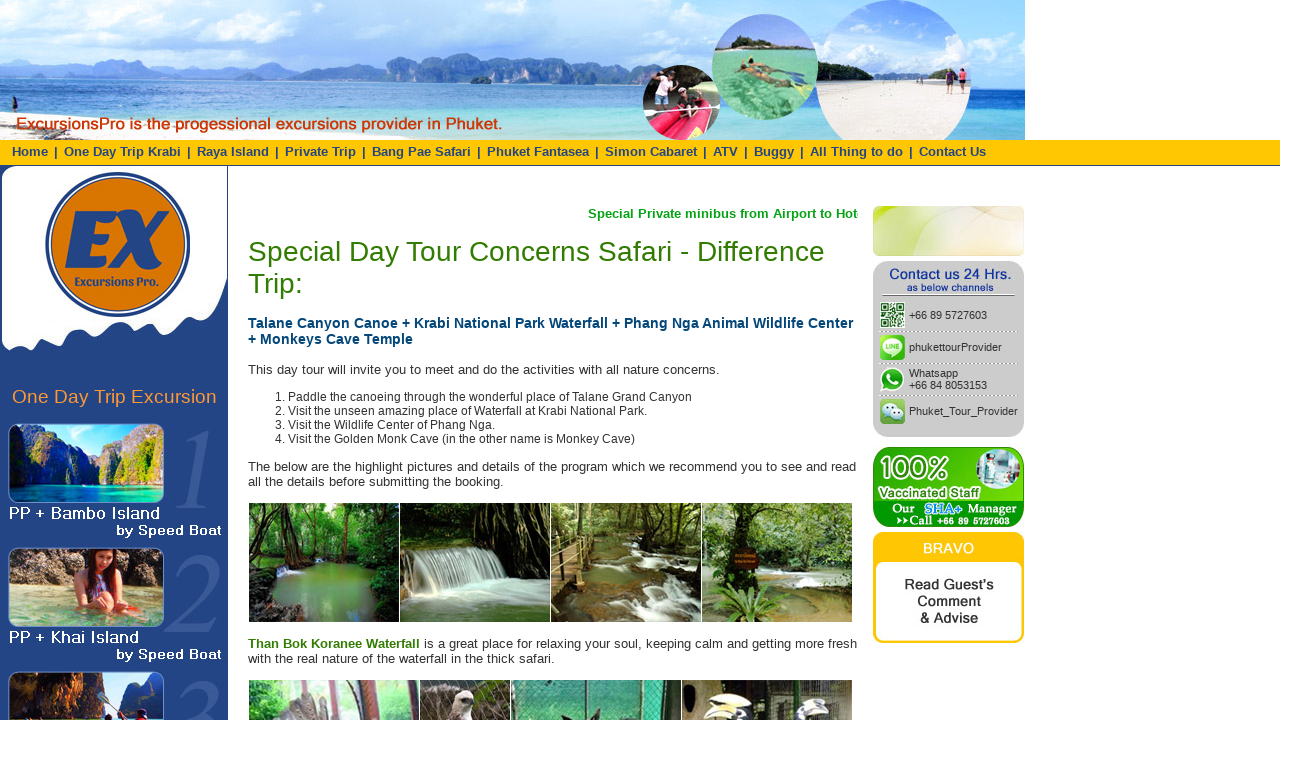

--- FILE ---
content_type: text/html
request_url: https://excursionspro.com/special-safari/index.htm
body_size: 37403
content:
<!DOCTYPE HTML PUBLIC "-//W3C//DTD HTML 4.01 Transitional//EN"
"http://www.w3.org/TR/html4/loose.dtd">
<html><!-- InstanceBegin template="/Templates/tp-excursion1.dwt" codeOutsideHTMLIsLocked="false" -->
<head>
<!-- InstanceBeginEditable name="doctitle" -->
<title>Phuket Excursion Pro –  Professional tour Phuket and around Andaman Sea of Thailand</title>
<meta name="description" content="Phuket Excursion Pro – Professional tour agency that provide definition of your holiday tour around Phuket and Andaman Sea of Thailand">
<meta name="keywords" content="Excursion Pro, Phuket Excursions Pro, tour phuket, phuket tour, tour from phuket, tour around phuket, tour at phuket, tour in phuket, thing to do phuket, excursion phuket, phuket excursion, tour provider phuket, excursion provider phuket, tour agency phuket, tour to krabi, similan island, activities phuket, phuket book tour">
<!-- InstanceEndEditable --><meta http-equiv="Content-Type" content="text/html; charset=utf-8">
<link href="../css/layout.css" rel="stylesheet" type="text/css">
<link href="../css/ex-style.css" rel="stylesheet" type="text/css">
<link rel="shortcut icon" type="image/x-icon" href="../favicon.ico">
<!--<script language="javascript" src="http://www.excursionspro.com/Scripts/copyright.js"></script>-->
<!-- InstanceBeginEditable name="head" --><!-- InstanceEndEditable -->
<script language="Javascript">
<!--
function ShowPicture(id,Source) {
if (Source=="1"){
if (document.layers) document.layers[''+id+''].visibility = "show"
else if (document.all) document.all[''+id+''].style.visibility = "visible"
else if (document.getElementById) document.getElementById(''+id+'').style.visibility = "visible"
}
else
if (Source=="0"){
if (document.layers) document.layers[''+id+''].visibility = "hide"
else if (document.all) document.all[''+id+''].style.visibility = "hidden"
else if (document.getElementById) document.getElementById(''+id+'').style.visibility = "hidden"
}
}
//-->
</script>
<meta name="google-translate-customization" content="4c381767502df9f9-c84cdd3486245931-gc31516ade7d534d1-15"></meta>
</head>

<body>
<div id="box-topbanner"></div>
<div id="box-menutop">
	<div class="box-headright"><a href="../index.htm" class="link-menu">Home</a>  |  <a href="../onedaykrabi/index.htm" class="link-menu">One Day Trip Krabi</a>  |  <a href="../rayaisland/index.htm" class="link-menu">Raya Island</a>  |  <a href="../privatetrip/index.htm" class="link-menu">Private Trip</a> | <a href="../thingtodo/bangpae.htm" class="link-menu">Bang Pae Safari</a>  |  <a href="../thingtodo/pkfantasea.htm" class="link-menu">Phuket Fantasea</a>  |  <a href="../thingtodo/simon.htm" class="link-menu">Simon Cabaret</a>  |  <a href="../thingtodo/atv.htm" class="link-menu">ATV</a>  |  <a href="../thingtodo/buggy.htm" class="link-menu">Buggy</a>  |  <a href="../thingtodo/index.htm" class="link-menu">All Thing to do</a> | <a href="../contactus.php" class="link-menu">Contact Us</a></div>
	<div class="clear"></div>
</div>
<div id="container">
	<div class="leftCol"><a href="../index.htm"><img src="../images/logo-excursion.jpg" alt="Professional Excursions provider of Phuket" width="228" height="200" border="0"></a>
	<div id="menu"><div align="center" class="texttitlemenu" style="padding-bottom:10px; ">One Day Trip Excursion</div>
		<div class="listmenu"><a href="../ppisland/index.htm"><img src="../images/menu-ppisland.jpg" alt="PP Island" title="PP Island" width="223" height="121" border="0"></a></div>
		<div class="listmenu"><a href="../pp-khai-maya/index.htm"><img src="../images/menu-ppisland2.jpg" alt="PP Island + Maya + Khai Island" title="PP Island + Maya + Khai Island" width="223" height="121" border="0"></a></div>
		<div class="listmenu"><a href="../canoe/index.htm" class="link-menu"><img src="../images/menu-canoe.jpg" alt="Canoe" title="Canoe" width="223" height="121" border="0"></a></div>
		<div class="listmenu"><a href="../jamesbondspeed/index.htm" class="link-menu"><img src="../images/menu-jamesbondspeed.jpg" alt="James Bond Canoe by Speed Boat" title="James Bond Canoe by Speed Boat" width="223" height="121" border="0"></a></div>
		<div class="listmenu"><a href="../similan/index.htm" class="link-menu"><img src="../images/menu-similan.jpg" alt="Similan Speed" title="Similan Speed" width="223" height="121" border="0"></a></div>
		<div class="listmenu"><a href="../temple/index.htm" class="link-menu"><img src="../images/menu-temple.jpg" alt="3 Best Temples" title="3 Best Temples" width="223" height="121" border="0"></a></div>
		<div class="listmenu"><a href="../rafting/index.htm" class="link-menu"><img src="../images/menu-rafting.jpg" alt="Rafting" title="Rafting" width="223" height="121" border="0"></a></div>
		<div class="listmenu"><a href="../special/index.htm" class="link-menu"><img src="../images/menu-special.jpg" alt="Special Package" title="Special Package" width="223" height="121" border="0"></a></div>
		<div class="listmenu"><a href="../elephanttrek/index.htm" class="link-menu"><img src="../images/menu-elephanttrek.jpg" alt="Elephant Trek + Half Day Safari" title="Elephant Trek + Half Day Safari" width="223" height="121" border="0"></a></div>
		<div class="listmenu"><a href="../bigbuddha/index.htm" class="link-menu"><img src="../images/menu-bigbuddha.jpg" alt="Big Buddha + Elephant + Monkey + Local Market" title="Big Buddha + Elephant + Monkey + Local Market" width="223" height="121" border="0"></a></div>
		<div class="listmenu"><a href="../punchang/index.htm" class="link-menu"><img src="../images/menu-pungchang.jpg" alt="Pungchang Cave + James Bond + Panyee" title="Pungchang Cave + James Bond + Panyee" width="223" height="121" border="0"></a></div>
		<div class="listmenu"><a href="../khaolak/index.htm" class="link-menu"><img src="../images/menu-khaolak.jpg" alt="Khaolak Safari + Bamboo Rafting" title="Khaolak Safari + Bamboo Rafting" width="223" height="121" border="0"></a></div>
		<div class="listmenu"><a href="../hong/index.htm" class="link-menu"><img src="../images/menu-hong.jpg" alt="Hong by Starlight Canoeing Trip" title="Hong by Starlight Canoeing Trip" width="223" height="121" border="0"></a></div>
		<div class="listmenu"><a href="../luxurypp/index.htm" class="link-menu"><img src="../images/menu-ppluxury.jpg" alt="PP  Bamboo by Luxury Boat" title="PP  Bamboo by Luxury Boat" width="223" height="121" border="0"></a></div>
		<div class="listmenu"><a href="../highvaluepp/index.htm" class="link-menu"><img src="../images/menu-highvaluepp.jpg" alt="High Value Package PP Island" title="High Value Package PP Island" width="223" height="121" border="0"></a></div>
		<div class="listmenu"><a href="../cablejungle/index.htm" class="link-menu"><img src="../images/bt-cable.jpg" alt="Cable Jungle Adventure" title="Cable Jungle Adventure" width="223" height="121" border="0"></a></div>
		<div class="listmenu"><a href="../kohmaithon/index.htm" class="link-menu"><img src="../images/menu-maithon.jpg" alt="Koh Maithon by Speed Boat and Sailing Yacht" title="Koh Maithon by Speed Boat and Sailing Yacht" width="223" height="121" border="0"></a></div>
		<div class="listmenu"><a href="../lanta/index.htm" class="link-menu"><img src="../images/menu-lanta.jpg" alt="Koh Lanta" title="Koh Lanta" width="223" height="121" border="0"></a></div>
		<div class="listmenu"><a href="../jamesbond/index.htm" class="link-menu"><img src="../images/menu-jamesbond.jpg" alt="James Bond Private Tour" title="James Bond Private Tour" width="223" height="121" border="0"></a></div>
		<div class="listmenu"><a href="../premium/index.htm" class="link-menu"><img src="../images/menu-premium.jpg" alt="Premium Package" title="Premium Package" width="223" height="121" border="0"></a></div>
		<div class="listmenu"><a href="../krabicanoe/index.htm" class="link-menu"><img src="../images/menu-krabicanoe.jpg" alt="Krabi Canoeing One Day Trip" title="Krabi Canoeing One Day Trip" width="223" height="121" border="0"></a></div>
		<div class="listmenu"><a href="../fullmoon/index.htm" class="link-menu"><img src="../images/menu-fullmoon.jpg" alt="Full Moon Party" title="Full Moon Party" width="223" height="121" border="0"></a></div>
		<div class="listmenu"><a href="../safari-canoe/index.htm" class="link-menu"><img src="../images/menu-safari.jpg" alt="Half Day Safari and Canoeing" title="Half Day Safari and Canoeing" width="223" height="121" border="0"></a></div>
		<div class="listmenu"><a href="../khaolak-waterfall/index.htm" class="link-menu"><img src="../images/menu-khaolak1.jpg" alt="Khao-Lak Mountain + Waterfall + Safari Trekking" title="Khao-Lak Mountain + Waterfall + Safari Trekking" width="223" height="121" border="0"></a></div>
		<div class="listmenu"><a href="../krabi-lanta/index.htm" class="link-menu"><img src="../images/menu-krabilanta.jpg" alt="2 Days 1 Night Krabi and Lanta Island" title="2 Days 1 Night Krabi and Lanta Island" width="223" height="121" border="0"></a></div>
		<div class="listmenu"><a href="../museum/index.htm" class="link-menu"><img src="../images/menu-museum.jpg" alt="Phuket Museum" title="Phuket Museum" width="223" height="121" border="0"></a></div>
		<div class="listmenu"><a href="../onedaykrabi/overnight.htm" class="link-menu"><img src="../images/menu-krabi.jpg" alt="Krabi Private Package" title="Krabi Private Package" width="223" height="121" border="0"></a></div>
		<div class="listmenu"><a href="../nakornsri/index.htm" class="link-menu"><img src="../images/menu-nakon.jpg" alt="3 Days 2 Nights to Nakonsri Thamarath" title="3 Days 2 Nights to Nakonsri Thamarath" width="223" height="121" border="0"></a></div>
		<div class="listmenu"><a href="../khaosokprivate/index.htm" class="link-menu"><img src="../images/menu-khaosok.jpg" alt="Khaosok Safari Private Trip" title="Khaosok Safari Private Trip" width="223" height="121" border="0"></a></div>
		<div class="listmenu"><a href="../ranong/index.htm" class="link-menu"><img src="../images/menu-ranong.jpg" alt="Khaosok Safari Ranong and KhaoLak Private Trip" title="Khaosok Safari Ranong and KhaoLak Private Trip" width="223" height="121" border="0"></a></div>
		<div class="listmenu"><a href="../safari/index.htm" class="link-menu"><img src="../images/menu-safariconcern.jpg" alt="Phuket Safari Concerns : Little Amazon" title="Phuket Safari Concerns : Little Amazon" width="223" height="121" border="0"></a></div>
		<div class="listmenu"><a href="../kapong/index.htm" class="link-menu"><img src="../images/menu-kapong.jpg" alt="One Day Natural Game Tubing at Kapong" title="One Day Natural Game Tubing at Kapong" width="223" height="121" border="0"></a></div>
		<div class="listmenu"><a href="../rafting2/index.htm" class="link-menu"><img src="../images/menu-rafting2.jpg" alt="2 Days 1 Night Rafting" title="2 Days 1 Night Rafting" width="223" height="121" border="0"></a></div>
		<div class="listmenu"><a href="../3daysimple/index.htm" class="link-menu"><img src="../images/menu-simple.jpg" alt="The Simple bu great on cheap Package" title="The Simple bu great on cheap Package" width="223" height="121" border="0"></a></div>
		<div class="listmenu"><a href="../bambooraft/index.htm" class="link-menu"><img src="../images/menu-bamboorafting.jpg" alt="Bamboo Rafting + ATV + Elephant Trekking" title="Bamboo Rafting + ATV + Elephant Trekking" width="223" height="121" border="0"></a></div>
		<div class="listmenu"><a href="../thingtodo/index.htm" class="link-menu"><img src="../images/menu-things.jpg" alt="Thing to do in Phuket" title="Thing to do in Phuket" width="223" height="121" border="0"></a></div>
		<div class="listmenu"><a href="../overnightlake/index.htm" class="link-menu"><img src="../images/menu-overlake.jpg" alt="Overnight on the Lake" title="Overnight on the Lake" width="223" height="121" border="0"></a></div>
		<div class="listmenu"><a href="../pppremium/index.htm" class="link-menu"><img src="../images/menu-pppremium.jpg" alt="PP Premium Trip" title="PP Premium Trip" width="223" height="121" border="0"></a></div>
		<div class="listmenu"><a href="../lipe/index.htm" class="link-menu"><img src="../images/menu-lipe.jpg" alt="Lipe Island 3 Days 2 Nights" title="Lipe Island 3 Days 2 Nights" width="223" height="121" border="0"></a></div>
		<div class="listmenu"><a href="../raya-khai/index.htm" class="link-menu"><img src="../images/menu-rayakhai.jpg" alt="Raya and Khai Island" title="Raya and Khai Island" width="223" height="121" border="0"></a></div>
		<div class="listmenu"><a href="../phangnga-krabi/index.htm" class="link-menu"><img src="../images/menu-phangnga.jpg" alt="PhangNga Krabi and PhiPhi Island" title="PhangNga Krabi and PhiPhi Island" width="223" height="121" border="0"></a></div>
		<div class="listmenu"><a href="../punchang/7in1.htm" class="link-menu"><img src="../images/menu-7punchang.jpg" alt="Pungchang Cave + Manohra Waterfall + Monkey Cave Temple" title="Pungchang Cave + Manohra Waterfall + Monkey Cave Temple" width="223" height="121" border="0"></a></div>
		<div class="listmenu"><a href="../banana/index.htm" class="link-menu"><img src="../images/menu-banana.jpg" alt="Private Banana Beach on Coral Island" title="Private Banana Beach on Coral Island" width="223" height="121" border="0"></a></div>
		<div class="listmenu"><a href="../krabicanoesnorkeling/index.htm" class="link-menu"><img src="../images/menu-krabicave.jpg" alt="Krabi Private Trip Canoe and Snorkeling" title="Krabi Private Trip Canoe and Snorkeling" width="223" height="121" border="0"></a></div>
		<div class="listmenu"><a href="../phangngaeco/index.htm" class="link-menu"><img src="../images/menu-phangngaeco.jpg" alt="Private Phangnga Discovery Eco" title="Private Phangnga Discovery Eco" width="223" height="121" border="0"></a></div>
		<div class="listmenu"><a href="../honeymooncoconut/index.htm" class="link-menu"><img src="../images/menu-honeycoconut.jpg" alt="Honeymoon Package on Coconut Island" title="Honeymoon Package on Coconut Island" width="223" height="121" border="0"></a></div>
		<div class="listmenu"><a href="../krabi-phangnga/index.htm" class="link-menu"><img src="../images/menu-klang.jpg" alt="Krabi and Phang-Nga Eco Day Trip" title="Krabi and Phang-Nga Eco Day Trip" width="223" height="121" border="0"></a></div>
		<div class="listmenu"><a href="../camping/index.htm" class="link-menu"><img src="../images/menu-camping.jpg" alt="2 Days 1 Night Camping Bonfire and BBQ" title="2 Days 1 Night Camping Bonfire and BBQ" width="223" height="121" border="0"></a></div>
		<div class="listmenu"><a href="../natureall/index.htm" class="link-menu"><img src="../images/menu-naturearound.jpg" alt="Nature is all Around" title="Nature is all Around" width="223" height="121" border="0"></a></div>
		<div class="listmenu"><a href="../safari-camp/index.htm" class="link-menu"><img src="../images/menu-safaricamp.jpg" alt="Safari Adventure and Camping on the Hill Tip" title="Safari Adventure and Camping on the Hill Tip" width="223" height="121" border="0"></a></div>
		<div class="listmenu"><a href="../jamesbondtop/index.htm" class="link-menu"><img src="../images/menu-jamestop.jpg" alt="Survey and Leisure Jamesbond 007 by speedboat" title="Survey and Leisure Jamesbond 007 by speedboat" width="223" height="121" border="0"></a></div>
		<div class="listmenu"><a href="../thelight/index.htm" class="link-menu"><img src="../images/menu-thelight.jpg" alt="Classic Light of Holiday Life" title="Classic Light of Holiday Life" width="223" height="121" border="0"></a></div>
		<div class="listmenu"><a href="../greenbay-whitebeach/index.htm" class="link-menu"><img src="../images/menu-greenbay.jpg" alt="Green Bay and White Sandy Island" title="Green Bay and White Sandy Island" width="223" height="121" border="0"></a></div>
		<div class="listmenu"><a href="../king-egg/index.htm" class="link-menu"><img src="../images/menu-kingegg.jpg" alt="King & Egg Islands" title="King & Egg Islands" width="223" height="121" border="0"></a></div>
		<div class="listmenu"><a href="../sunlight/index.htm" class="link-menu"><img src="../images/menu-sunlight.jpg" alt="Evening Sun Light by The Bay" title="Evening Sun Light by The Bay" width="223" height="121" border="0"></a></div>
		<div class="listmenu"><a href="../purethalen/index.htm" class="link-menu"><img src="../images/menu-pure.jpg" alt="Pure Preserved Nature at Thalen Bay" title="Pure Preserved Nature at Thalen Bay" width="223" height="121" border="0"></a></div>
		<div class="listmenu"><a href="../hongyao/index.htm" class="link-menu"><img src="../images/menu-hongyao.jpg" alt="The Hong Paradise and Long Island" title="The Hong Paradise and Long Island" width="223" height="121" border="0"></a></div>
		<div class="listmenu"><a href="../khaolaksafari/index.htm" class="link-menu"><img src="../images/menu-khaolaksafari.jpg" alt="Khaolak Safari Touch" title="Khaolak Safari Touch" width="223" height="121" border="0"></a></div>
		<div class="listmenu"><a href="../pearlisland/index.htm" class="link-menu"><img src="../images/menu-pearl.jpg" alt="The Pearl Island" title="The Pearl Island" width="223" height="121" border="0"></a></div>
		<div class="listmenu"><a href="../unlimited-discovery/index.htm" class="link-menu"><img src="../images/menu-unlimited.jpg" alt="Unlimited Discovery Private Trip" title="Unlimited Discovery Private Trip" width="223" height="121" border="0"></a></div>
		<div class="listmenu"><a href="index.htm" class="link-menu"><img src="../images/menu-ssafari.jpg" alt="Special Day Tour Concerns Safari" title="Special Day Tour Concerns Safari" width="223" height="121" border="0"></a></div>
		<div class="listmenu"><a href="../trang-krabi/index.htm" class="link-menu"><img src="../images/menu-trang.jpg" alt="Trang Island and Krabi 2 Days 1 Night" title="Trang Island and Krabi 2 Days 1 Night" width="223" height="121" border="0"></a></div>
		<div class="listmenu"><a href="../surin/index.htm" class="link-menu"><img src="../images/menu-surinisland.jpg" alt="Surin Island Day Trip by Speed Boat" title="Surin Island Day Trip by Speed Boat" width="223" height="121" border="0"></a></div>
		<div class="listmenu"><a href="../thingtodo/islandlove.htm" class="link-menu"><img src="../images/menu-islandlover.jpg" alt="Small Islands Lover Day Trip" title="Small Islands Lover Day Trip" width="223" height="121" border="0"></a></div>
		<div class="listmenu"><a href="../saiyuan/index.htm" class="link-menu"><img src="../images/menu-saiyuan.jpg" alt="Package of Sai-Yuan 2 Days 1 Night" title="Package of Sai-Yuan 2 Days 1 Night" width="223" height="121" border="0"></a></div>
		<div class="listmenu"><a href="../payam/index.htm" class="link-menu"><img src="../images/menu-payam.jpg" alt="Payam Island 2Days1Night from Phuket" title="Payam Island 2Days1Night from Phuket" width="223" height="121" border="0"></a></div>
		 <div class="listmenu"><a href="../thingtodo/bonhalfday.htm" class="link-menu"><img src="../images/menu-kohbon.jpg" alt="Koh Bon Island Half Day" title="Koh Bon Island Half Day" width="223" height="121" border="0"></a></div>
		<div class="listmenu"><a href="../ppmaithon/index.htm" class="link-menu"><img src="../images/menu-ppmaithon.jpg" alt="PP Island and Maithon Island" title="PP Island and Maithon Island" width="223" height="121" border="0"></a></div>
		<div class="listmenu"><a href="../jamesbond-khai/index.htm" class="link-menu"><img src="../images/menu-jameskhai.jpg" alt="Jamesbond and Khai Island by Speed Boat" title="Jamesbond and Khai Island by Speed Boat" width="223" height="121" border="0"></a></div>
		<div class="listmenu"><a href="../thingtodo/coralraya-yacht.htm" class="link-menu"><img src="../images/menu-rayacoralyacht.jpg" alt="Coral and Racha Island by Yacht" title="Coral and Racha Island by Yacht" width="223" height="121" border="0"></a></div>
		<div class="listmenu"><a href="../privatekhai/index.htm" class="link-menu"><img src="../images/menu-privatekhai.jpg" alt="Private Speed Boat to Khai Island" title="Private Speed Boat to Khai Island" width="223" height="121" border="0"></a></div>
		<div class="listmenu"><a href="../privatepp/index.htm" class="link-menu"><img src="../images/menu-privatepp.jpg" alt="Private Speed Boat to PP Island" title="Private Speed Boat to PP Island" width="223" height="121" border="0"></a></div>
		<div class="listmenu"><a href="../thingtodo/sunsetcruise.htm" class="link-menu"><img src="../images/menu-sunsetcruise.jpg" alt="Sunset Cruise Promthep Cape by Yacht Catamaran" title="Sunset Cruise Promthep Cape by Yacht Catamaran" width="223" height="121" border="0"></a></div>
     
		
	</div>
</div>
	<div class="middleCol1"><marquee width="100%" scrollamount="5">
	  <a href="../contactus.php?pname=Minibus%20from%20Airport%20to%20Hotel" class="link-dorange"><strong>Special Private minibus from Airport to Hotel service @990 Baht/minibus(Basis 1,200 Baht/minibus:Maximum 10 Pax)</strong></a>
	  </marquee><br>
<br>
<!-- InstanceBeginEditable name="content-area" -->
	  
      <div class="texttitle">Special Day Tour Concerns Safari - Difference Trip:  </div>
      <br>
      <div class="textsnormal">
      <span class="textsdblue14">Talane Canyon Canoe + Krabi National Park Waterfall + Phang Nga Animal Wildlife Center + Monkeys Cave Temple</span><br>
      <br />
This day tour will invite you to meet and do the activities with all nature concerns.
<ol class="textsnormal">
<li class="textsnormal12">Paddle the canoeing through the wonderful place of Talane Grand Canyon  </li>
<li class="textsnormal12">Visit the unseen amazing place of Waterfall at Krabi National Park.</li>
<li class="textsnormal12">Visit the Wildlife Center of Phang Nga.</li>
<li class="textsnormal12">Visit the Golden Monk Cave (in the other name is Monkey Cave)</li>
</ol>
<p>The below are the highlight pictures and details of the program which we recommend you to see and read all the details before submitting the booking.</p>
<table border="0" cellpadding="0" cellspacing="1" class="textsnormal">
  <tr>
    <td><img src="../images/ssafari1.jpg" alt="Special Day Tour Concerns Safari by JC Tour" title="Special Day Tour Concerns Safari by JC Tour" width="150" height="119"></td>
    <td><img src="../images/ssafari2.jpg" alt="Special Day Tour Concerns Safari by JC Tour" title="Special Day Tour Concerns Safari by JC Tour" width="150" height="119"></td>
    <td><img src="../images/ssafari3.jpg" alt="Special Day Tour Concerns Safari by JC Tour" title="Special Day Tour Concerns Safari by JC Tour" width="150" height="119"></td>
    <td><img src="../images/ssafari4.jpg" alt="Special Day Tour Concerns Safari by JC Tour" title="Special Day Tour Concerns Safari by JC Tour" width="150" height="119"></td>
  </tr>
</table>
<p><span class="textsnormalgreen"><strong>Than Bok Koranee Waterfall</strong></span> is a great place for relaxing your soul, keeping calm and getting more fresh with the real nature of the waterfall in the thick safari.</p>
<table border="0" cellpadding="0" cellspacing="1" class="textsnormal">
  <tr>
    <td><img src="../images/ssafari5.jpg" alt="Special Day Tour Concerns Safari by JC Tour" title="Special Day Tour Concerns Safari by JC Tour" width="170" height="137"></td>
    <td><img src="../images/ssafari6.jpg" alt="Special Day Tour Concerns Safari by JC Tour" title="Special Day Tour Concerns Safari by JC Tour" width="90" height="137"></td>
    <td><img src="../images/ssafari7.jpg" alt="Special Day Tour Concerns Safari by JC Tour" title="Special Day Tour Concerns Safari by JC Tour" width="170" height="137"></td>
    <td><img src="../images/ssafari8.jpg" alt="Special Day Tour Concerns Safari by JC Tour" title="Special Day Tour Concerns Safari by JC Tour" width="170" height="137"></td>
  </tr>
</table>
<p>Visit the <span class="textsnormalgreen"><strong>Wildlife Animal Reservation Center</strong></span>. Learn, Study and know all kinds of tropical safari animals. This center does rehabilitation, breeding and releasing them.</p>
<table border="0" cellpadding="0" cellspacing="1" class="textsnormal">
  <tr>
    <td><img src="../images/ssafari9.jpg" alt="Special Day Tour Concerns Safari by JC Tour" title="Special Day Tour Concerns Safari by JC Tour" width="200" height="153"></td>
    <td><img src="../images/ssafari10.jpg" alt="Special Day Tour Concerns Safari by JC Tour" title="Special Day Tour Concerns Safari by JC Tour" width="200" height="153"></td>
    <td><img src="../images/ssafari11.jpg" alt="Special Day Tour Concerns Safari by JC Tour" title="Special Day Tour Concerns Safari by JC Tour" width="200" height="153"></td>
  </tr>
</table>
<table border="0" cellpadding="0" cellspacing="1" class="textsnormal">
  <tr>
    <td><img src="../images/ssafari12.jpg" alt="Special Day Tour Concerns Safari by JC Tour" title="Special Day Tour Concerns Safari by JC Tour" width="300" height="158"></td>
    <td><img src="../images/ssafari13.jpg" alt="Special Day Tour Concerns Safari by JC Tour" title="Special Day Tour Concerns Safari by JC Tour" width="300" height="158"></td>
  </tr>
</table>
<p><span class="textsnormalgreen"><strong>Talane Grand Canyon</strong></span> at Krabi is considered to be the best place for Canoeing Adventure by paddlers around the world. For sure, 2.5 Hours of canoeing here can make you feel very happy and have a funny adventure.</p>
<table border="0" cellpadding="0" cellspacing="1" class="textsnormal">
  <tr>
    <td><img src="../images/ssafari14.jpg" alt="Special Day Tour Concerns Safari by JC Tour" title="Special Day Tour Concerns Safari by JC Tour" width="200" height="139"></td>
    <td><img src="../images/ssafari15.jpg" alt="Special Day Tour Concerns Safari by JC Tour" title="Special Day Tour Concerns Safari by JC Tour" width="200" height="139"></td>
    <td><img src="../images/ssafari16.jpg" alt="Special Day Tour Concerns Safari by JC Tour" title="Special Day Tour Concerns Safari by JC Tour" width="200" height="139"></td>
  </tr>
  <tr>
    <td><img src="../images/ssafari17.jpg" alt="Special Day Tour Concerns Safari by JC Tour" title="Special Day Tour Concerns Safari by JC Tour" width="200" height="139"></td>
    <td><img src="../images/ssafari18.jpg" alt="Special Day Tour Concerns Safari by JC Tour" title="Special Day Tour Concerns Safari by JC Tour" width="200" height="139"></td>
    <td><img src="../images/ssafari19.jpg" alt="Special Day Tour Concerns Safari by JC Tour" title="Special Day Tour Concerns Safari by JC Tour" width="200" height="139"></td>
  </tr>
</table>
<p><span class="textsnormalgreen"><strong>Monkey Cave Temple or Golden Declining Monk Cave</strong></span> is at the other name is the Signature Place for any tour trip which passes Phang Nga Province.  It is a great place for every age of the People. Funny with monkeys from safari, feel adventure with the temple located in the cave and pay respect for the holy area in the cave.</p>
<div class="pkg-home2">
	<div class="pkg-hometop2">Brief Programs <strong><span class="textsnormal12">This is the special itinerary for the trip (only we do this trip)</span></strong></div>
	<div class="pkg-homecenter2">
  <table width="100%"  border="0" cellpadding="5" cellspacing="1" class="textsnormal">
  <tr valign="top">
    <td width="120" align="center" bgcolor="#FFFFFF" class="textsnormal11"><span class="textsnormal">08.00 AM: </span></td>
    <td bgcolor="#FFFFFF" class="textsnormal11"><span class="textsnormal">Pick-up from every hotel in Phuket  (No extra charge) by Air-Minibus.</span></td>
  </tr>
  <tr valign="top">
    <td align="center" class="textsnormal11"><span class="textsnormal">09.30 AM: </span></td>
    <td class="textsnormal11"><span class="textsnormal">Arrive Phang Nga Animal Wildlife; see and study all kinds of wildlife such as Animal Birds, Tropical Safari Bears, Andaman Sea Crocodiles, Tropical Capricorns and   many other kinds of Safari Animals.</span></td>
  </tr>
  <tr valign="top" bgcolor="#E8FDEA">
    <td align="center" bgcolor="#FFFFFF" class="textsnormal11"><span class="textsnormal">11.00 AM: </span></td>
    <td bgcolor="#FFFFFF" class="textsnormal11"><span class="textsnormal">Arrive Talane Canyon, do canoeing, pass the real nature mangrove, Canyon and Sea Canal, pass the Sea Safari and say hello to wild animals in the mangrove safari.</span></td>
  </tr>
  <tr valign="top">
    <td align="center" class="textsnormal11"><span class="textsnormal">12.30 PM: </span></td>
    <td class="textsnormal11"><span class="textsnormal">Lunch on the local Restaurant which is located on the Seaside of Talane Bay (Thai Set Menu)</span></td>
  </tr>
  <tr valign="top" bgcolor="#E8FDEA">
    <td align="center" bgcolor="#FFFFFF" class="textsnormal11"><span class="textsnormal">14.30 PM: </span></td>
    <td bgcolor="#FFFFFF" class="textsnormal11"><span class="textsnormal">Refresh your spirit and Swimming at Tharnbok Koranee Waterfall (Nature Waterfall in Krabi).</span></td>
  </tr>
  <tr valign="top">
    <td align="center" class="textsnormal11"><span class="textsnormal">15.30 PM: </span></td>
    <td class="textsnormal11"><span class="textsnormal">Leave from the waterfall to Phuket. On the way, we stopped at “Monkeys Cave Temple to show respect to the Golden declining Monk in the cave and fun feeding the food to Safari monkeys.</span></td>
  </tr>
  <tr valign="top" bgcolor="#E8FDEA">
    <td align="center" bgcolor="#FFFFFF" class="textsnormal11"><span class="textsnormal">17.30 PM: </span></td>
    <td bgcolor="#FFFFFF" class="textsnormal11"><span class="textsnormal">Arrive your hotel in Phuket</span></td>
  </tr>
          </table>

	  </div>
	<div class="pkg-homebottom2"></div>
</div><br>
<p align="center"><img src="../images/ssafari16.jpg" alt="Special Day Tour Concerns Safari by JC Tour" width="200" height="139" border="1" title="Special Day Tour Concerns Safari by JC Tour"></p>
		<p class="textsblue14">Tour Includes:</p>
 <ul><li class="textsnormal12">Lunch (Thai Set Menu)</li>
<li class="textsnormal12">Soft Drink</li>
<li class="textsnormal12">Paddle Guide, Life Jacket</li>
<li class="textsnormal12">Life Insurance</li>
</ul>
<div class="pkg-home2">
	<div class="pkg-hometop2">Price </div>
	<div class="pkg-homecenter2">
      <table width="100%" border="0" cellspacing="0" cellpadding="5">
        <tr bgcolor="#F4F4F4">
          <td width="120" align="center">Adults:</td>
          <td  align="left">3,500 Baht/person (Minimum booking 2 people)</td>
        </tr>
        <tr>
          <td align="center">Child:   </td>
          <td align="left">2,500 Baht/Person</td>
        </tr>
      </table>
	</div>
	<div class="pkg-homebottom2"></div>
</div>
 <p><span class="textsred14"><strong>Book Now!!!</strong></span> <span class="textsdblue14">Gets FREE of Charge Transfer in (Airport-Your Hotel)</span></p>
	<p class="textsblue14">What to bring:</p>
		<ul><li class="textsnormal12">Towel</li>
<li class="textsnormal12">Extra Clothes (Light T-Shirt and short for change)</li>
<li class="textsnormal12">Insect Repellent</li>
<li class="textsnormal12">Some pocket money</li>
</ul><table width="100%" border="0" cellspacing="3" cellpadding="0">
  <tr>
    <td align="center"><table width="105"  border="0" align="center" cellpadding="0" cellspacing="0">
      <tr>
        <td width="105" height="25" align="center" background="../images/bt-book.jpg"><a href="../contactus.php?pname=Special Day Tour Concerns Safari" class="link-more">Booking</a></td>
      </tr>
    </table></td>
    <td><table width="107" border="0" align="center" cellpadding="0" cellspacing="1">
  <tr>
   <td height="25" align="center" background="../images/bt-book.jpg"><a href="../inquiry.php" class="link-more">Inquiry First</a></td>
  </tr>
</table></td>
  </tr>
</table>
    </div>
	<!-- InstanceEndEditable --><br>
  </div>
  <div class="rightCol2">
  	<div class="bg-lang"><div id="google_translate_element"></div><script type="text/javascript">
function googleTranslateElementInit() {
  new google.translate.TranslateElement({pageLanguage: 'en', layout: google.translate.TranslateElement.InlineLayout.SIMPLE}, 'google_translate_element');
}
</script><script type="text/javascript" src="//translate.google.com/translate_a/element.js?cb=googleTranslateElementInit"></script></div>
    <div id="customer"></div>
         <div id="customer1"><table width="145" border="0" align="center" cellpadding="0" cellspacing="3" class="textsnormal11">
  <tr valign="top">
    <td width="27" align="center"><a href="#" onMouseOver="ShowPicture('Style',1)" onMouseOut="ShowPicture('Style',0)"><img src="../images/icon-qr.jpg" width="25" height="26" border="0" /></a>
<div id="Style"><img src="../images/icon-qr-big.jpg"></div></td>
    <td valign="middle">+66 89 5727603</td>
  </tr>
  <tr valign="top">
    <td colspan="2" align="center"><div id="linegray"><img src="../blank.gif" width="1" height="1"></div></td>
    </tr>
  <tr valign="top">
    <td align="center"><img src="../images/icon-line.jpg" alt="Customer Center : Line" title="Customer Center : Line" width="25" height="25" border="0" /></td>
    <td valign="middle">phukettourProvider</td>
  </tr>
  <tr valign="top">
    <td colspan="2" align="center"><div id="linegray"><img src="../blank.gif" width="1" height="1"></div></td>
    </tr>
  <tr valign="top">
    <td align="center"><img src="../images/icon-whatsapp.jpg" alt="Customer Center : Whatsapp" title="Customer Center : Whatsapp" width="25" height="25" border="0" /></td>
    <td valign="middle">Whatsapp <br />
      +66 84 8053153</td>
  </tr>
  <tr valign="top">
    <td colspan="2" align="center"><div id="linegray"><img src="../blank.gif" width="1" height="1"></div></td>
    </tr>
  <tr valign="top">
    <td align="center"><img src="../images/icon-wechat.jpg" alt="Customer Center : WeChat" title="Customer Center : WeChat" width="25" height="25" border="0" /></td>
    <td valign="middle">Phuket_Tour_Provider</td>
  </tr>
         </table>
    </div>
<div style="padding-top:5px; padding-bottom:5px; "><img src="../images/bt-vaccinated1.jpg" alt="100% Vaccinated Staff" width="151" height="80" border="0"></div><a href="../guestcomment.php"><img src="../images/bt-guest.jpg" alt="Read Guest's Comment &amp; Advise" width="151" height="111" border="0"></a>
  </div>
	<div class="clear"></div>
</div>
<div id="bottom"><div id="menu2"><a href="../index.htm" class="link-menu2">Home</a> | <a href="../onedaykrabi/index.htm" class="link-menu2">One Day Trip Krabi</a> | <a href="../rayaisland/index.htm" class="link-menu2">Raya Island</a> | <a href="../aroundphuket/index.htm" class="link-menu2">Around Phuket</a> | <a href="../privatetrip/index.htm" class="link-menu2">Private Trip</a> | <a href="../contactus.php" class="link-menu2">Contact Us</a> | <a href="../transfer.htm" class="link-menu2">Transfer</a> | <a href="../sitemap.htm" class="link-menu2">Site Map</a></div>
  <div style="padding: 5px 20px; " class="textsnormal12">
              <span class="textsdblue14">Excursions Pro</span><br>
Tourism License : 34/00235(inbound), 31/01235(outbound)<br>
    28/79 T.Rawai, Moo1, Muang, Phuket 83130 THAILAND<br>
    Tel : (66-76) 378035, Mobile : 089-5727603 l Fax : (66-76) 378035<br>
    E-mail : <a href="mailto:excursionpro@gmail.com">excursionpro@gmail.com</a> | Website : <a href="http://www.excursionspro.com">www.excursionspro.com</a> <br>
    <br>
    Copyrights© 2010-2026. excursionspro.com. All rights reserved.</div>
</div>
<!-- code analytic google -->
<script type="text/javascript">
  var _gaq = _gaq || [];
  _gaq.push(['_setAccount', 'UA-18212360-1']);
  _gaq.push(['_trackPageview']);

  (function() {
    var ga = document.createElement('script'); ga.type = 'text/javascript'; ga.async = true;
    ga.src = ('https:' == document.location.protocol ? 'https://ssl' : 'http://www') + '.google-analytics.com/ga.js';
    var s = document.getElementsByTagName('script')[0]; s.parentNode.insertBefore(ga, s);
  })();

</script>
<!-- code analytic yahoo -->
<script type="text/javascript"> if (!window.mstag) mstag = {loadTag : function(){},time : (new Date()).getTime()};</script> <script id="mstag_tops" type="text/javascript" src="//flex.atdmt.com/mstag/site/8969d5e8-efd8-45e2-9461-860ba290a239/mstag.js"></script> <script type="text/javascript"> mstag.loadTag("analytics", {dedup:"1",domainId:"1180690",type:"1",actionid:"34867"})</script> <noscript> <iframe src="//flex.atdmt.com/mstag/tag/8969d5e8-efd8-45e2-9461-860ba290a239/analytics.html?dedup=1&domainId=1180690&type=1&actionid=34867" frameborder="0" scrolling="no" width="1" height="1" style="visibility:hidden;display:none"> </iframe> </noscript>
<!-- Google Code for Remarketing Tag -->
<!--------------------------------------------------
Remarketing tags may not be associated with personally identifiable information or placed on pages related to sensitive categories. See more information and instructions on how to setup the tag on: http://google.com/ads/remarketingsetup
--------------------------------------------------->
<script type="text/javascript">
/* <![CDATA[ */
var google_conversion_id = 1066190812;
var google_custom_params = window.google_tag_params;
var google_remarketing_only = true;
/* ]]> */
</script>
<script type="text/javascript" src="//www.googleadservices.com/pagead/conversion.js"> 
</script> 
<noscript> 
<div style="display:inline;"> 
<img height="1" width="1" style="border-style:none;" alt="" src="//googleads.g.doubleclick.net/pagead/viewthroughconversion/1050294726/?guid=ON&script=0"/> 
</div> 
</noscript>
</body>
<!-- InstanceEnd --></html>


--- FILE ---
content_type: text/css
request_url: https://excursionspro.com/css/layout.css
body_size: 9980
content:
BODY {
	margin:0;
	margin-top:0;
	background-color: #ffffff;
}
/*head*/
#box-topbanner {
	MARGIN: 0px 0px 0px 0px;
	WIDTH: 1025px;
	POSITION: relative;
	HEIGHT: 140px;
	padding: 0px;
	background-image: url(../images/bg-topbanner.jpg);
	background-repeat: no-repeat;
	background-position: left top;
}
#box-menutop {
	MARGIN: 0px 0px 0px 0px;
	WIDTH: 100%;
	POSITION: relative;
	HEIGHT: 26px;
	padding-left: 10px;
	text-align:left;
	background-image: url(../images/bg-menu.jpg);
	background-repeat: repeat-x;
	background-position: left top;
}
div.box-headleft {
	clear: none;
	float: left;
	PADDING: 4px 0px 0px 10px;
	WIDTH: 400px;
	HEIGHT: 21px;
	text-align:left;
color:#ffffff;
	font-family: Arial, Helvetica, sans-serif;
	font-size:13px;
}
div.box-headright {
	clear: none;
	float: left;
	PADDING: 4px 10px 0px 0px;
	WIDTH: 1000px;
color:#234586;
	font-family: Arial, Helvetica, sans-serif;
	font-size:13px;
text-align:left; 
font-weight: bold; 
}
div.box-headright a {
	PADDING: 0px 2px;
display:inline;
	WIDTH: auto;
color:#ffffff;
	font-family: Arial, Helvetica, sans-serif;
	font-size:13px;
text-align:right; 
font-weight: bold; 
}
#container {
	clear: both;
	PADDING: 0px;
	MARGIN: 0px;
	WIDTH: 1025px;
	POSITION: relative;
	HEIGHT: auto;
	background-image: url(../images/bg-content.jpg);
	background-repeat: repeat-y;
	background-position: left top;
}
div.leftCol {
	float: left;
	PADDING: 0px;
	MARGIN: 0px;
	WIDTH: 228px;
	HEIGHT: auto;
	font-family: Arial, Helvetica, sans-serif;
	color: #FFF;
	font-size:13px;
text-align:left;
}

div.rightCol {
	float: left;
	PADDING: 40px 0px 0px 35px;
	width: 730px;
	margin: 0;
	HEIGHT: auto;
	font-family: Arial, Helvetica, sans-serif;
	color: #333333;
	font-size:13px;
}
div.middleCol {
	float: left;
	PADDING: 40px 0px 0px 10px;
	width: 760px;
	margin: 0;
	HEIGHT: auto;
	font-family: Arial, Helvetica, sans-serif;
	color: #333333;
	font-size:13px;
}
div.middlelong {
	float: left;
	PADDING: 40px 0px 0px 20px;
	width: 776px;
	margin: 0;
	HEIGHT: auto;
	font-family: Arial, Helvetica, sans-serif;
	color: #333333;
	font-size:13px;
}
div.middleCol1 {
	float: left;
	PADDING: 40px 0px 0px 20px;
	width: 610px;
	margin: 0;
	HEIGHT: auto;
	font-family: Arial, Helvetica, sans-serif;
	color: #333333;
	font-size:13px;
}
div.rightCol2 {
	float: left;
	PADDING: 40px 0px 0px 15px;
	width: 151px;
	margin: 0;
	HEIGHT: auto;
	font-family: Arial, Helvetica, sans-serif;
	color: #333333;
	font-size:13px;
}
div.centerCol {
	float: left;
	PADDING: 40px 0px 0px 10px;
	width: 626px;
	margin: 0;
	HEIGHT: auto;
	font-family: Arial, Helvetica, sans-serif;
	color: #333333;
	font-size:13px;
}
div.righthomeCol {
	float: left;
	PADDING: 40px 0px 0px 0px;
	width: 151px;
	margin: 0;
	HEIGHT: auto;
	font-family: Arial, Helvetica, sans-serif;
	color: #333333;
	font-size:13px;
}
div.thingcenterCol {
	float: left;
	PADDING: 40px 0px 0px 10px;
	width: 580px;
	margin: 0;
	HEIGHT: auto;
	font-family: Arial, Helvetica, sans-serif;
	color: #333333;
	font-size:13px;
}
div.thingrightCol {
	float: left;
	PADDING: 40px 0px 0px 0px;
	width: 197px;
	margin-left: 10px;
	HEIGHT: auto;
	font-family: Arial, Helvetica, sans-serif;
	color: #333333;
	font-size:13px;
}
#menu {
	PADDING: 20px 0px 0px 0px;
	MARGIN: 0px auto;
	WIDTH: 228px;
	POSITION: relative;
	HEIGHT: auto;
	font-family: Arial, Helvetica, sans-serif;
	color: #ffffff;
	font-size:13px;
}
.listmenu{
	MARGIN: 3px 0px 0px 0px;
	WIDTH: 228px;
text-align:center;
}
.pkg-home {
	PADDING: 20px 0px 0px 0px;
	MARGIN: 0px;
	WIDTH: 729px;
	POSITION: relative;
	HEIGHT: auto;
}
.pkg-home1 {
	PADDING: 20px 0px 0px 0px;
	MARGIN: 0px;
	WIDTH: 626px;
	POSITION: relative;
	HEIGHT: auto;
}
.pkg-home2 {
	PADDING: 20px 0px 0px 0px;
	MARGIN: 0px;
	WIDTH: 580px;
	POSITION: relative;
	HEIGHT: auto;
}
.pkg-hometop {
	PADDING: 14px 0px 0px 30px;
	MARGIN: 0px;
	WIDTH: 699px;
	POSITION: relative;
	HEIGHT: 40px;
	background-image: url(../images/pkg-home1.jpg);
	background-repeat: no-repeat;
	background-position: left top;
	font-family: Arial, Helvetica, sans-serif;
	color: #234586;
	font-size:20px;
}
.pkg-hometop1 {
	PADDING: 14px 0px 0px 14px;
	MARGIN: 0px;
	WIDTH: 610px;
	POSITION: relative;
	HEIGHT: 40px;
	background-image: url(../images/pkg-home1-1.jpg);
	background-repeat: no-repeat;
	background-position: left top;
	font-family: Arial, Helvetica, sans-serif;
	color: #234586;
	font-size:20px;
}
.pkg-hometop2 {
	PADDING: 14px 0px 0px 14px;
	MARGIN: 0px;
	WIDTH: 566px;
	POSITION: relative;
	HEIGHT: 40px;
	background-image: url(../images/thing-home1.jpg);
	background-repeat: no-repeat;
	background-position: left top;
	font-family: Arial, Helvetica, sans-serif;
	color: #234586;
	font-size:20px;
}
.pkg-homecenter {
	PADDING: 0px 20px 0px 25px;
	MARGIN: 0px;
	WIDTH: 684px;
	POSITION: relative;
	HEIGHT: auto;
	font-family: Arial, Helvetica, sans-serif;
	color: #333;
	font-size:13px;
background-color:#e0e0e0;
}
.pkg-homecenter1 {
	PADDING: 0px 14px 0px 13px;
	MARGIN: 0px;
	WIDTH: 597px;
	POSITION: relative;
	HEIGHT: auto;
	font-family: Arial, Helvetica, sans-serif;
	color: #333;
	font-size:13px;
	background-image: url(../images/pkg-home1-2.jpg);
	background-repeat: repeat-y;
	background-position: left top;
}
.pkg-homecenter2 {
	PADDING: 0px 14px 0px 13px;
	MARGIN: 0px;
	WIDTH: 553px;
	POSITION: relative;
	HEIGHT: auto;
	font-family: Arial, Helvetica, sans-serif;
	color: #333;
	font-size:13px;
	background-image: url(../images/thing-home2.jpg);
	background-repeat: repeat-y;
	background-position: left top;
}
.pkg-homebottom{
	PADDING: 0px;
	MARGIN: 0px;
	WIDTH: 729px;
	POSITION: relative;
	HEIGHT: 13px;
	background-image: url(../images/pkg-home2.jpg);
	background-repeat: no-repeat;
	background-position: left top;
}
.pkg-homebottom1{
	PADDING: 0px;
	MARGIN: 0px;
	WIDTH: 624px;
	POSITION: relative;
	HEIGHT: 13px;
	background-image: url(../images/pkg-home2-1.jpg);
	background-repeat: no-repeat;
	background-position: left top;
}
.pkg-homebottom2{
	PADDING: 0px;
	MARGIN: 0px;
	WIDTH: 580px;
	POSITION: relative;
	HEIGHT: 13px;
	background-image: url(../images/thing-home3.jpg);
	background-repeat: no-repeat;
	background-position: left top;
}
#menu2 {
	PADDING: 12px 0px 0px 20px;
	MARGIN: 0px auto;
	WIDTH: 729px;
	POSITION: relative;
	HEIGHT: 38px;
	font-family: Arial, Helvetica, sans-serif;
	color: #000;
	font-size:12px;
	background-image: url(../images/bg-menu2.jpg);
	background-repeat: no-repeat;
	background-position: left top;
}
#bottom {
	clear: both;
	PADDING: 20px 0px 0px 240px;
	MARGIN: 0px;
	WIDTH: 729px;
	POSITION: relative;
	HEIGHT: auto;
	background-image: url(../images/bg-content.jpg);
	background-repeat: repeat-y;
	background-position: left top;
}
BODY, img, {behavior: url(iepngfix.htc);}

.clear {
	clear: both;
}
#guestcomment {
	clear: both;
	PADDING: 20px 0px 10px 0px;
	MARGIN: 0px;
	WIDTH: 720px;
	POSITION: relative;
	HEIGHT: auto;
border-bottom: 1px dotted gray;
}
div.leftguestCol {
	float: left;
	PADDING: 0px;
	MARGIN: 0px;
	WIDTH: 550px;
	HEIGHT: auto;
	font-family: Arial, Helvetica, sans-serif;
	color: #333333;
	font-size:13px;
text-align:left;
}

div.rightguestCol {
	float: right;
	PADDING: 0px;
	width: 150px;
	margin: 0;
text-align:center;
	HEIGHT: auto;
}
#thingtodoo{
background-image:url(../images/top-thingtodo1.jpg); 
	background-repeat: no-repeat;
	background-position: left top;
width:194px;
height:56px;
	PADDING: 0px;
	margin: 0;
}
#thingtodoo1{
background-image:url(../images/thingtodo1.jpg); 
	background-repeat: no-repeat;
	background-position: left bottom;
background-color:#d4e0ea;
width:172px;
height:auto;
	PADDING: 10px 10px;
	margin: 0;
border-left:1px solid #234586;
border-right:1px solid #234586;
}
#thingtodoo2{
background-image:url(../images/bottom-thingtodo1.jpg); 
	background-repeat: no-repeat;
	background-position: left top;
width:194px;
height:16px;
	PADDING: 0px;
	margin: 0;
}

#weblisttop{
background-image:url(../images/bg-weblisttop.jpg); 
	background-repeat: no-repeat;
	background-position: left top;
width:151px;
height:50px;
	PADDING: 0px;
	margin-top: 15px;}
#weblist{
background-image:url(../images/bg-weblist.jpg); 
	background-repeat: no-repeat;
	background-position: left top;
width:151px;
height:52px;
	PADDING: 0px;
	margin-top: 15px;}
#weblist1{
background-image:url(../images/bg-weblist.jpg); 
	background-repeat: repeat-y;
	background-position: left bottom;
width:135px;
height:auto;
	PADDING: 3px 8px;
	margin: 0;}
	
#linegray {
	MARGIN: 0px;
	WIDTH: 100%;
	HEIGHT: 1px;
	padding: 0px;
background-image:url(../images/line.jpg); 
	background-repeat: repeat-x;
}
#customer {
	MARGIN: 0px;
	WIDTH: 151px;
	POSITION: relative;
	HEIGHT: 38px;
	padding: 0px;
background-image:url(../images/customer-1.jpg); 
	background-repeat: no-repeat;
	background-position: left top;
}
#customer1 {
	MARGIN-bottom: 5px;
	WIDTH: 145px;
	POSITION: relative;
	HEIGHT: auto;
	padding: 0px 3px 10px 3px;
	background-image:url(../images/customer-2.jpg); 
	background-color:#cccccc;
	background-repeat: no-repeat;
	background-position: left bottom;
}
#Style {
	position:absolute;
	visibility:hidden;
	border:solid 1px #CCC;
	padding:5px;
	background-color: #FFFFFF;
	
}
#Style1 {
	position:absolute;
	visibility:hidden;
	border:solid 1px #CCC;
	padding:5px;
	background-color: #FFFFFF;
	
}
.bg-lang {
	MARGIN-bottom: 5px;
	WIDTH: 151px;
	POSITION: relative;
	HEIGHT: 40px;
	padding-top: 10px;
	text-align:center;
	background-image:url(../images/bg-language.jpg); 
	background-repeat: no-repeat;
	background-position: top bottom;
}


--- FILE ---
content_type: text/css
request_url: https://excursionspro.com/css/ex-style.css
body_size: 6455
content:
@charset "utf-8";
/* Global Parameters  */
	
	h1 	
		{ font-family: "Tw Cen MT", Arial, Helvetica, sans-serif; font-size: 26px; color: #C32B7B; font-weight: normal; }

	h2 	
		{ font-family: Arial, Helvetica, sans-serif; font-size: 14px; color: #939598; font-weight: normal;}
		
	h3 	
		{ font-family: Arial, Helvetica, sans-serif;  font-size: 12px; color: #EE2A7B; font-weight: normal; }

	ul, li, ol
		{ list-style-type: cercle;
		
		font-family: Arial, Helvetica, sans-serif; font-size: 12px; color: #603913; text-decoration: none;}
		
	 hr
	   { font-family: Arial, Helvetica, sans-serif; font-size: 11px; color: #999999; font-weight: normal; }				
	
/* Document Links  */

	a:link, a:visited, a:active
		{ font-family: Arial, Helvetica, sans-serif; font-size: 12px; color: #6D6E71; text-decoration: none; font-weight: normal;}
		
	a:hover
		{ font-family: Arial, Helvetica, sans-serif; font-size: 12px; color: #333; text-decoration: underline;font-weight: normal; }
	a.link-express:link, a.link-express:visited, a.link-express:active
		{ font-family: Arial, Helvetica, sans-serif; font-size: 11px; color: #999999; text-decoration: none; font-weight: normal;}
	a.link-express:hover
		{ font-family: Arial, Helvetica, sans-serif; font-size: 11px; color: #333; text-decoration: none; font-weight: normal;}
	a.link-more:link, a.link-more:visited, a.link-more:active
		{ font-family: Arial, Helvetica, sans-serif; font-size: 12px; color: #FFF; text-decoration: none; font-weight: normal;}
	a.link-more:hover
		{ font-family: Arial, Helvetica, sans-serif; font-size: 12px; color: #ff9933; text-decoration: none; font-weight: normal;}
	a.link-menu:link, a.link-menu:visited, a.link-menu:active
		{ font-family: Arial, Helvetica, sans-serif; font-size: 13px; color: #234586; text-decoration: none; font-weight: bold;}
	a.link-menu:hover
		{ font-family: Arial, Helvetica, sans-serif; font-size: 13px; color: #000; text-decoration: none; font-weight: bold;}
	a.link-menu2:link, a.link-menu2:visited, a.link-menu2:active
		{ font-family: Arial, Helvetica, sans-serif; font-size: 12px; color: #000; text-decoration: none; font-weight: normal; padding:0px 7px;}
	a.link-menu2:hover
		{ font-family: Arial, Helvetica, sans-serif; font-size: 12px; color: #ff9933; text-decoration: none; font-weight: normal; padding:0px 7px;}
	a.link-orange:link, a.link-orange:visited, a.link-orange:active
		{ font-family: Arial, Helvetica, sans-serif; font-size: 13px; color: #14aa00; text-decoration: none; font-weight: normal; }
	a.link-orange:hover
		{ font-family: Arial, Helvetica, sans-serif; font-size: 13px; color: #000; text-decoration: none; font-weight: normal; }
	a.link-dorange:link, a.link-dorange:visited, a.link-dorange:active
		{ font-family: Arial, Helvetica, sans-serif; font-size: 13px; color: #04a313; text-decoration: none; font-weight: normal; }
	a.link-dorange:hover
		{ font-family: Arial, Helvetica, sans-serif; font-size: 13px; color: #03840e; text-decoration: none; font-weight: normal; }
	a.link-black13:link, a.link-black13:visited, a.link-black13:active
		{ font-family: Arial, Helvetica, sans-serif; font-size: 13px; color: #000; text-decoration: none; font-weight: normal; }
	a.link-black13:hover
		{ font-family: Arial, Helvetica, sans-serif; font-size: 13px; color: #000; text-decoration: underline; font-weight: normal; }
	a.link-black12:link, a.link-black12:visited, a.link-black12:active
		{ font-family: Arial, Helvetica, sans-serif; font-size: 12px; color: #000; text-decoration: none; font-weight: normal; }
	a.link-black12:hover
		{ font-family: Arial, Helvetica, sans-serif; font-size: 12px; color: #000; text-decoration: underline; font-weight: normal; }
	a.link-black11:link, a.link-black11:visited, a.link-black11:active
		{ font-family: Arial, Helvetica, sans-serif; font-size: 11px; color: #000; text-decoration: none; font-weight: normal; }
	a.link-black11:hover
		{ font-family: Arial, Helvetica, sans-serif; font-size: 11px; color: #000; text-decoration: underline; font-weight: normal; }
	a.link-white:link, a.link-white:visited, a.link-white:active
		{ font-family: Arial, Helvetica, sans-serif; font-size: 11px; color: #FFF; text-decoration: none; font-weight: normal; }
	a.link-white:hover
		{ font-family: Arial, Helvetica, sans-serif; font-size: 11px; color: #CCC; text-decoration: underline; font-weight: normal; }
/* Document */

.textsnormal
		{ 
	font-family: Arial, Helvetica, sans-serif;
	font-size: 13px; color: #333333; }
.textsnormalgreen
		{ 
	font-family: Arial, Helvetica, sans-serif;
	font-size: 13px; color: #327c02; }
.textsnormal12
		{ 
	font-family: Arial, Helvetica, sans-serif;
	font-size: 12px; color: #333333; }
.textsnormal11
		{ 
	font-family: Arial, Helvetica, sans-serif;
	font-size: 11px; color: #333333; }
.textsblue14
		{ 
	font-family: Arial, Helvetica, sans-serif;
	font-size: 14px; color: #143d8c;  font-weight: bold;}
.textsdblue14
		{ 
	font-family: Arial, Helvetica, sans-serif;
	font-size: 14px; color: #04477a;  font-weight: bold;}
.textsorange14
		{ 
	font-family: Arial, Helvetica, sans-serif;
	font-size: 14px; color: #327c02;  font-weight: bold;}
.textsred14
		{ 
	font-family: Arial, Helvetica, sans-serif;
	font-size: 14px; color: #14aa00;  font-weight: bold;}

.texttitle
		{ font-family: Arial, Helvetica, sans-serif; font-size: 28px; color: #327c02; text-decoration: none;}
.texttitlemenu
		{ font-family: Arial, Helvetica, sans-serif; font-size: 19px; color: #ff9933; text-decoration: none;}

/* Document Tables  */
 .input {
	font-style: normal;
	font-family: Arial, Helvetica, sans-serif;
	font-size: 13px;
	color: #231F20;
	/*background-color: #F2F2F2;*/
	background-color: #F4F4F4;
	border: 1px inset #1bb3b4}

	.MyButton {
	font-style: normal;
	font-family: Arial, Helvetica, sans-serif;
	font-size: 13px;
	color: #FFF;
	font-weight: normal;
	width: 120px;
	height: 22px;
	background-color:#143d8c;
	border: 1px outset #cbe3e4;
	}
.imageborder {
	border: 3px solid #E7E7E9;}

	
	.highlight img{
	border: 2px solid #CCCCCC;
}
	
		.highlight:hover img{
	border: 2px solid #234586;
}
.news {
	clear: both;
	PADDING: 10px 10px;
	MARGIN: 0px;
	WIDTH: 580px;
	POSITION: relative;
	HEIGHT: auto;
border-bottom:1px dashed #c8c7c7;
background:#FFF;
	font-family: Arial, Helvetica, sans-serif;
	color: #58595b;
	font-size:12px;
}